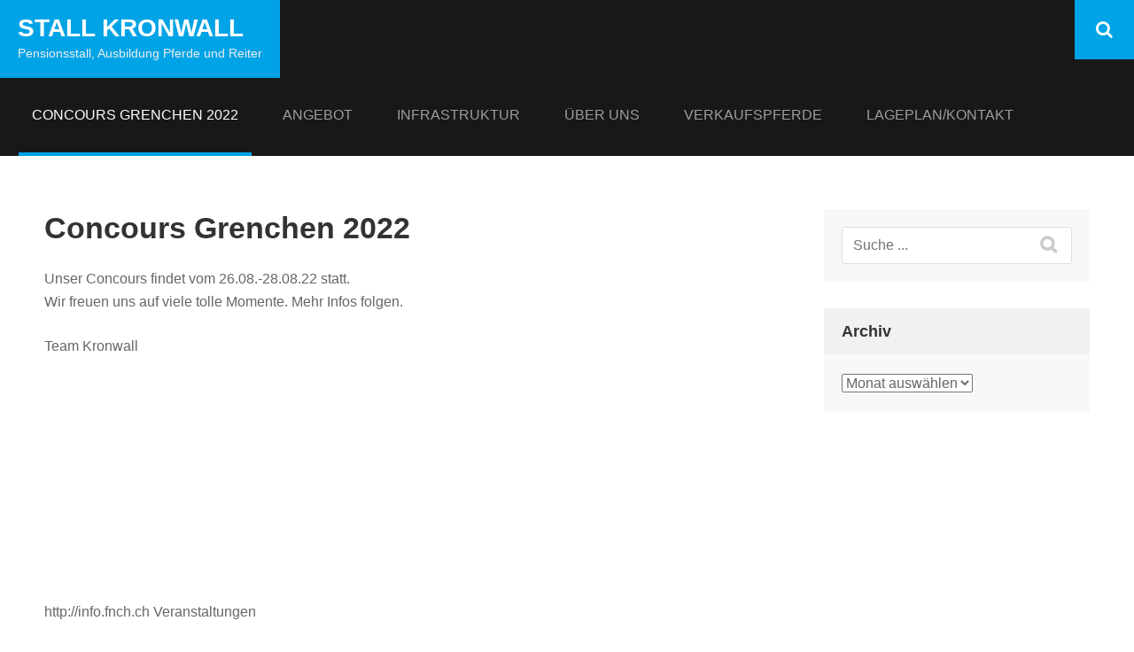

--- FILE ---
content_type: text/html; charset=UTF-8
request_url: http://kronwall.ch/wp/?page_id=552
body_size: 10323
content:
        <!DOCTYPE html>
        <html lang="de">
        
<head>
		<meta charset="UTF-8">
		<meta name="viewport" content="width=device-width, initial-scale=1, minimum-scale=1">
		<link rel="profile" href="http://gmpg.org/xfn/11">
		<title>Concours Grenchen 2022 &#8211; Stall Kronwall</title>
<meta name='robots' content='max-image-preview:large' />
<link rel='dns-prefetch' href='//maxcdn.bootstrapcdn.com' />
<link rel='dns-prefetch' href='//s.w.org' />
<link rel="alternate" type="application/rss+xml" title="Stall Kronwall &raquo; Feed" href="http://kronwall.ch/wp/?feed=rss2" />
<link rel="alternate" type="application/rss+xml" title="Stall Kronwall &raquo; Kommentar-Feed" href="http://kronwall.ch/wp/?feed=comments-rss2" />
<script type="text/javascript">
window._wpemojiSettings = {"baseUrl":"https:\/\/s.w.org\/images\/core\/emoji\/14.0.0\/72x72\/","ext":".png","svgUrl":"https:\/\/s.w.org\/images\/core\/emoji\/14.0.0\/svg\/","svgExt":".svg","source":{"concatemoji":"http:\/\/kronwall.ch\/wp\/wp-includes\/js\/wp-emoji-release.min.js?ver=6.0.11"}};
/*! This file is auto-generated */
!function(e,a,t){var n,r,o,i=a.createElement("canvas"),p=i.getContext&&i.getContext("2d");function s(e,t){var a=String.fromCharCode,e=(p.clearRect(0,0,i.width,i.height),p.fillText(a.apply(this,e),0,0),i.toDataURL());return p.clearRect(0,0,i.width,i.height),p.fillText(a.apply(this,t),0,0),e===i.toDataURL()}function c(e){var t=a.createElement("script");t.src=e,t.defer=t.type="text/javascript",a.getElementsByTagName("head")[0].appendChild(t)}for(o=Array("flag","emoji"),t.supports={everything:!0,everythingExceptFlag:!0},r=0;r<o.length;r++)t.supports[o[r]]=function(e){if(!p||!p.fillText)return!1;switch(p.textBaseline="top",p.font="600 32px Arial",e){case"flag":return s([127987,65039,8205,9895,65039],[127987,65039,8203,9895,65039])?!1:!s([55356,56826,55356,56819],[55356,56826,8203,55356,56819])&&!s([55356,57332,56128,56423,56128,56418,56128,56421,56128,56430,56128,56423,56128,56447],[55356,57332,8203,56128,56423,8203,56128,56418,8203,56128,56421,8203,56128,56430,8203,56128,56423,8203,56128,56447]);case"emoji":return!s([129777,127995,8205,129778,127999],[129777,127995,8203,129778,127999])}return!1}(o[r]),t.supports.everything=t.supports.everything&&t.supports[o[r]],"flag"!==o[r]&&(t.supports.everythingExceptFlag=t.supports.everythingExceptFlag&&t.supports[o[r]]);t.supports.everythingExceptFlag=t.supports.everythingExceptFlag&&!t.supports.flag,t.DOMReady=!1,t.readyCallback=function(){t.DOMReady=!0},t.supports.everything||(n=function(){t.readyCallback()},a.addEventListener?(a.addEventListener("DOMContentLoaded",n,!1),e.addEventListener("load",n,!1)):(e.attachEvent("onload",n),a.attachEvent("onreadystatechange",function(){"complete"===a.readyState&&t.readyCallback()})),(e=t.source||{}).concatemoji?c(e.concatemoji):e.wpemoji&&e.twemoji&&(c(e.twemoji),c(e.wpemoji)))}(window,document,window._wpemojiSettings);
</script>
<style type="text/css">
img.wp-smiley,
img.emoji {
	display: inline !important;
	border: none !important;
	box-shadow: none !important;
	height: 1em !important;
	width: 1em !important;
	margin: 0 0.07em !important;
	vertical-align: -0.1em !important;
	background: none !important;
	padding: 0 !important;
}
</style>
	<link rel='stylesheet' id='wp-block-library-css'  href='http://kronwall.ch/wp/wp-includes/css/dist/block-library/style.min.css?ver=6.0.11' type='text/css' media='all' />
<style id='wp-block-library-theme-inline-css' type='text/css'>
.wp-block-audio figcaption{color:#555;font-size:13px;text-align:center}.is-dark-theme .wp-block-audio figcaption{color:hsla(0,0%,100%,.65)}.wp-block-code{border:1px solid #ccc;border-radius:4px;font-family:Menlo,Consolas,monaco,monospace;padding:.8em 1em}.wp-block-embed figcaption{color:#555;font-size:13px;text-align:center}.is-dark-theme .wp-block-embed figcaption{color:hsla(0,0%,100%,.65)}.blocks-gallery-caption{color:#555;font-size:13px;text-align:center}.is-dark-theme .blocks-gallery-caption{color:hsla(0,0%,100%,.65)}.wp-block-image figcaption{color:#555;font-size:13px;text-align:center}.is-dark-theme .wp-block-image figcaption{color:hsla(0,0%,100%,.65)}.wp-block-pullquote{border-top:4px solid;border-bottom:4px solid;margin-bottom:1.75em;color:currentColor}.wp-block-pullquote__citation,.wp-block-pullquote cite,.wp-block-pullquote footer{color:currentColor;text-transform:uppercase;font-size:.8125em;font-style:normal}.wp-block-quote{border-left:.25em solid;margin:0 0 1.75em;padding-left:1em}.wp-block-quote cite,.wp-block-quote footer{color:currentColor;font-size:.8125em;position:relative;font-style:normal}.wp-block-quote.has-text-align-right{border-left:none;border-right:.25em solid;padding-left:0;padding-right:1em}.wp-block-quote.has-text-align-center{border:none;padding-left:0}.wp-block-quote.is-large,.wp-block-quote.is-style-large,.wp-block-quote.is-style-plain{border:none}.wp-block-search .wp-block-search__label{font-weight:700}:where(.wp-block-group.has-background){padding:1.25em 2.375em}.wp-block-separator.has-css-opacity{opacity:.4}.wp-block-separator{border:none;border-bottom:2px solid;margin-left:auto;margin-right:auto}.wp-block-separator.has-alpha-channel-opacity{opacity:1}.wp-block-separator:not(.is-style-wide):not(.is-style-dots){width:100px}.wp-block-separator.has-background:not(.is-style-dots){border-bottom:none;height:1px}.wp-block-separator.has-background:not(.is-style-wide):not(.is-style-dots){height:2px}.wp-block-table thead{border-bottom:3px solid}.wp-block-table tfoot{border-top:3px solid}.wp-block-table td,.wp-block-table th{padding:.5em;border:1px solid;word-break:normal}.wp-block-table figcaption{color:#555;font-size:13px;text-align:center}.is-dark-theme .wp-block-table figcaption{color:hsla(0,0%,100%,.65)}.wp-block-video figcaption{color:#555;font-size:13px;text-align:center}.is-dark-theme .wp-block-video figcaption{color:hsla(0,0%,100%,.65)}.wp-block-template-part.has-background{padding:1.25em 2.375em;margin-top:0;margin-bottom:0}
</style>
<style id='global-styles-inline-css' type='text/css'>
body{--wp--preset--color--black: #111111;--wp--preset--color--cyan-bluish-gray: #abb8c3;--wp--preset--color--white: #ffffff;--wp--preset--color--pale-pink: #f78da7;--wp--preset--color--vivid-red: #cf2e2e;--wp--preset--color--luminous-vivid-orange: #ff6900;--wp--preset--color--luminous-vivid-amber: #fcb900;--wp--preset--color--light-green-cyan: #7bdcb5;--wp--preset--color--vivid-green-cyan: #00d084;--wp--preset--color--pale-cyan-blue: #8ed1fc;--wp--preset--color--vivid-cyan-blue: #0693e3;--wp--preset--color--vivid-purple: #9b51e0;--wp--preset--color--gray: #f4f4f4;--wp--preset--color--blue: 1b8be0;--wp--preset--color--orange: #e7b507;--wp--preset--gradient--vivid-cyan-blue-to-vivid-purple: linear-gradient(135deg,rgba(6,147,227,1) 0%,rgb(155,81,224) 100%);--wp--preset--gradient--light-green-cyan-to-vivid-green-cyan: linear-gradient(135deg,rgb(122,220,180) 0%,rgb(0,208,130) 100%);--wp--preset--gradient--luminous-vivid-amber-to-luminous-vivid-orange: linear-gradient(135deg,rgba(252,185,0,1) 0%,rgba(255,105,0,1) 100%);--wp--preset--gradient--luminous-vivid-orange-to-vivid-red: linear-gradient(135deg,rgba(255,105,0,1) 0%,rgb(207,46,46) 100%);--wp--preset--gradient--very-light-gray-to-cyan-bluish-gray: linear-gradient(135deg,rgb(238,238,238) 0%,rgb(169,184,195) 100%);--wp--preset--gradient--cool-to-warm-spectrum: linear-gradient(135deg,rgb(74,234,220) 0%,rgb(151,120,209) 20%,rgb(207,42,186) 40%,rgb(238,44,130) 60%,rgb(251,105,98) 80%,rgb(254,248,76) 100%);--wp--preset--gradient--blush-light-purple: linear-gradient(135deg,rgb(255,206,236) 0%,rgb(152,150,240) 100%);--wp--preset--gradient--blush-bordeaux: linear-gradient(135deg,rgb(254,205,165) 0%,rgb(254,45,45) 50%,rgb(107,0,62) 100%);--wp--preset--gradient--luminous-dusk: linear-gradient(135deg,rgb(255,203,112) 0%,rgb(199,81,192) 50%,rgb(65,88,208) 100%);--wp--preset--gradient--pale-ocean: linear-gradient(135deg,rgb(255,245,203) 0%,rgb(182,227,212) 50%,rgb(51,167,181) 100%);--wp--preset--gradient--electric-grass: linear-gradient(135deg,rgb(202,248,128) 0%,rgb(113,206,126) 100%);--wp--preset--gradient--midnight: linear-gradient(135deg,rgb(2,3,129) 0%,rgb(40,116,252) 100%);--wp--preset--duotone--dark-grayscale: url('#wp-duotone-dark-grayscale');--wp--preset--duotone--grayscale: url('#wp-duotone-grayscale');--wp--preset--duotone--purple-yellow: url('#wp-duotone-purple-yellow');--wp--preset--duotone--blue-red: url('#wp-duotone-blue-red');--wp--preset--duotone--midnight: url('#wp-duotone-midnight');--wp--preset--duotone--magenta-yellow: url('#wp-duotone-magenta-yellow');--wp--preset--duotone--purple-green: url('#wp-duotone-purple-green');--wp--preset--duotone--blue-orange: url('#wp-duotone-blue-orange');--wp--preset--font-size--small: 14px;--wp--preset--font-size--medium: 20px;--wp--preset--font-size--large: 42px;--wp--preset--font-size--x-large: 42px;--wp--preset--font-size--normal: 18px;--wp--preset--font-size--huge: 54px;}.has-black-color{color: var(--wp--preset--color--black) !important;}.has-cyan-bluish-gray-color{color: var(--wp--preset--color--cyan-bluish-gray) !important;}.has-white-color{color: var(--wp--preset--color--white) !important;}.has-pale-pink-color{color: var(--wp--preset--color--pale-pink) !important;}.has-vivid-red-color{color: var(--wp--preset--color--vivid-red) !important;}.has-luminous-vivid-orange-color{color: var(--wp--preset--color--luminous-vivid-orange) !important;}.has-luminous-vivid-amber-color{color: var(--wp--preset--color--luminous-vivid-amber) !important;}.has-light-green-cyan-color{color: var(--wp--preset--color--light-green-cyan) !important;}.has-vivid-green-cyan-color{color: var(--wp--preset--color--vivid-green-cyan) !important;}.has-pale-cyan-blue-color{color: var(--wp--preset--color--pale-cyan-blue) !important;}.has-vivid-cyan-blue-color{color: var(--wp--preset--color--vivid-cyan-blue) !important;}.has-vivid-purple-color{color: var(--wp--preset--color--vivid-purple) !important;}.has-black-background-color{background-color: var(--wp--preset--color--black) !important;}.has-cyan-bluish-gray-background-color{background-color: var(--wp--preset--color--cyan-bluish-gray) !important;}.has-white-background-color{background-color: var(--wp--preset--color--white) !important;}.has-pale-pink-background-color{background-color: var(--wp--preset--color--pale-pink) !important;}.has-vivid-red-background-color{background-color: var(--wp--preset--color--vivid-red) !important;}.has-luminous-vivid-orange-background-color{background-color: var(--wp--preset--color--luminous-vivid-orange) !important;}.has-luminous-vivid-amber-background-color{background-color: var(--wp--preset--color--luminous-vivid-amber) !important;}.has-light-green-cyan-background-color{background-color: var(--wp--preset--color--light-green-cyan) !important;}.has-vivid-green-cyan-background-color{background-color: var(--wp--preset--color--vivid-green-cyan) !important;}.has-pale-cyan-blue-background-color{background-color: var(--wp--preset--color--pale-cyan-blue) !important;}.has-vivid-cyan-blue-background-color{background-color: var(--wp--preset--color--vivid-cyan-blue) !important;}.has-vivid-purple-background-color{background-color: var(--wp--preset--color--vivid-purple) !important;}.has-black-border-color{border-color: var(--wp--preset--color--black) !important;}.has-cyan-bluish-gray-border-color{border-color: var(--wp--preset--color--cyan-bluish-gray) !important;}.has-white-border-color{border-color: var(--wp--preset--color--white) !important;}.has-pale-pink-border-color{border-color: var(--wp--preset--color--pale-pink) !important;}.has-vivid-red-border-color{border-color: var(--wp--preset--color--vivid-red) !important;}.has-luminous-vivid-orange-border-color{border-color: var(--wp--preset--color--luminous-vivid-orange) !important;}.has-luminous-vivid-amber-border-color{border-color: var(--wp--preset--color--luminous-vivid-amber) !important;}.has-light-green-cyan-border-color{border-color: var(--wp--preset--color--light-green-cyan) !important;}.has-vivid-green-cyan-border-color{border-color: var(--wp--preset--color--vivid-green-cyan) !important;}.has-pale-cyan-blue-border-color{border-color: var(--wp--preset--color--pale-cyan-blue) !important;}.has-vivid-cyan-blue-border-color{border-color: var(--wp--preset--color--vivid-cyan-blue) !important;}.has-vivid-purple-border-color{border-color: var(--wp--preset--color--vivid-purple) !important;}.has-vivid-cyan-blue-to-vivid-purple-gradient-background{background: var(--wp--preset--gradient--vivid-cyan-blue-to-vivid-purple) !important;}.has-light-green-cyan-to-vivid-green-cyan-gradient-background{background: var(--wp--preset--gradient--light-green-cyan-to-vivid-green-cyan) !important;}.has-luminous-vivid-amber-to-luminous-vivid-orange-gradient-background{background: var(--wp--preset--gradient--luminous-vivid-amber-to-luminous-vivid-orange) !important;}.has-luminous-vivid-orange-to-vivid-red-gradient-background{background: var(--wp--preset--gradient--luminous-vivid-orange-to-vivid-red) !important;}.has-very-light-gray-to-cyan-bluish-gray-gradient-background{background: var(--wp--preset--gradient--very-light-gray-to-cyan-bluish-gray) !important;}.has-cool-to-warm-spectrum-gradient-background{background: var(--wp--preset--gradient--cool-to-warm-spectrum) !important;}.has-blush-light-purple-gradient-background{background: var(--wp--preset--gradient--blush-light-purple) !important;}.has-blush-bordeaux-gradient-background{background: var(--wp--preset--gradient--blush-bordeaux) !important;}.has-luminous-dusk-gradient-background{background: var(--wp--preset--gradient--luminous-dusk) !important;}.has-pale-ocean-gradient-background{background: var(--wp--preset--gradient--pale-ocean) !important;}.has-electric-grass-gradient-background{background: var(--wp--preset--gradient--electric-grass) !important;}.has-midnight-gradient-background{background: var(--wp--preset--gradient--midnight) !important;}.has-small-font-size{font-size: var(--wp--preset--font-size--small) !important;}.has-medium-font-size{font-size: var(--wp--preset--font-size--medium) !important;}.has-large-font-size{font-size: var(--wp--preset--font-size--large) !important;}.has-x-large-font-size{font-size: var(--wp--preset--font-size--x-large) !important;}
</style>
<link rel='stylesheet' id='cff-css'  href='http://kronwall.ch/wp/wp-content/plugins/custom-facebook-feed/css/cff-style.css?ver=2.7.1' type='text/css' media='all' />
<link rel='stylesheet' id='sb-font-awesome-css'  href='https://maxcdn.bootstrapcdn.com/font-awesome/4.7.0/css/font-awesome.min.css?ver=6.0.11' type='text/css' media='all' />
<link rel='stylesheet' id='sidr-dark-css'  href='http://kronwall.ch/wp/wp-content/themes/fabulous-fluid/css/jquery.sidr.dark.min.css?ver=2.1.0' type='text/css' media='all' />
<link rel='stylesheet' id='font-awesome-css'  href='http://kronwall.ch/wp/wp-content/themes/fabulous-fluid/css/font-awesome.css?ver=4.4.0' type='text/css' media='all' />
<link rel='stylesheet' id='fabulous-fluid-fonts-css'  href='http://kronwall.ch/wp/wp-content/fonts/c310d746b997b2569b54fe25e632a7a6.css?ver=1.0.0' type='text/css' media='all' />
<link rel='stylesheet' id='fabulous-fluid-style-css'  href='http://kronwall.ch/wp/wp-content/themes/fabulous-fluid/style.css?ver=6.0.11' type='text/css' media='all' />
<link rel='stylesheet' id='fabulous-fluid-block-style-css'  href='http://kronwall.ch/wp/wp-content/themes/fabulous-fluid/css/blocks.css?ver=20221025-50607' type='text/css' media='all' />
<script type='text/javascript' src='http://kronwall.ch/wp/wp-includes/js/jquery/jquery.min.js?ver=3.6.0' id='jquery-core-js'></script>
<script type='text/javascript' src='http://kronwall.ch/wp/wp-includes/js/jquery/jquery-migrate.min.js?ver=3.3.2' id='jquery-migrate-js'></script>
<link rel="https://api.w.org/" href="http://kronwall.ch/wp/index.php?rest_route=/" /><link rel="alternate" type="application/json" href="http://kronwall.ch/wp/index.php?rest_route=/wp/v2/pages/552" /><link rel="EditURI" type="application/rsd+xml" title="RSD" href="http://kronwall.ch/wp/xmlrpc.php?rsd" />
<link rel="wlwmanifest" type="application/wlwmanifest+xml" href="http://kronwall.ch/wp/wp-includes/wlwmanifest.xml" /> 
<meta name="generator" content="WordPress 6.0.11" />
<link rel="canonical" href="http://kronwall.ch/wp/?page_id=552" />
<link rel='shortlink' href='http://kronwall.ch/wp/?p=552' />
<link rel="alternate" type="application/json+oembed" href="http://kronwall.ch/wp/index.php?rest_route=%2Foembed%2F1.0%2Fembed&#038;url=http%3A%2F%2Fkronwall.ch%2Fwp%2F%3Fpage_id%3D552" />
<link rel="alternate" type="text/xml+oembed" href="http://kronwall.ch/wp/index.php?rest_route=%2Foembed%2F1.0%2Fembed&#038;url=http%3A%2F%2Fkronwall.ch%2Fwp%2F%3Fpage_id%3D552&#038;format=xml" />
<style type="text/css" media="all">
/* <![CDATA[ */
@import url("http://kronwall.ch/wp/wp-content/plugins/wp-table-reloaded/css/plugin.css?ver=1.9.3");
@import url("http://kronwall.ch/wp/wp-content/plugins/wp-table-reloaded/css/datatables.css?ver=1.9.3");
/* ]]> */
</style></head>

<body class="page-template-default page page-id-552 wp-embed-responsive right-sidebar">

<svg xmlns="http://www.w3.org/2000/svg" viewBox="0 0 0 0" width="0" height="0" focusable="false" role="none" style="visibility: hidden; position: absolute; left: -9999px; overflow: hidden;" ><defs><filter id="wp-duotone-dark-grayscale"><feColorMatrix color-interpolation-filters="sRGB" type="matrix" values=" .299 .587 .114 0 0 .299 .587 .114 0 0 .299 .587 .114 0 0 .299 .587 .114 0 0 " /><feComponentTransfer color-interpolation-filters="sRGB" ><feFuncR type="table" tableValues="0 0.49803921568627" /><feFuncG type="table" tableValues="0 0.49803921568627" /><feFuncB type="table" tableValues="0 0.49803921568627" /><feFuncA type="table" tableValues="1 1" /></feComponentTransfer><feComposite in2="SourceGraphic" operator="in" /></filter></defs></svg><svg xmlns="http://www.w3.org/2000/svg" viewBox="0 0 0 0" width="0" height="0" focusable="false" role="none" style="visibility: hidden; position: absolute; left: -9999px; overflow: hidden;" ><defs><filter id="wp-duotone-grayscale"><feColorMatrix color-interpolation-filters="sRGB" type="matrix" values=" .299 .587 .114 0 0 .299 .587 .114 0 0 .299 .587 .114 0 0 .299 .587 .114 0 0 " /><feComponentTransfer color-interpolation-filters="sRGB" ><feFuncR type="table" tableValues="0 1" /><feFuncG type="table" tableValues="0 1" /><feFuncB type="table" tableValues="0 1" /><feFuncA type="table" tableValues="1 1" /></feComponentTransfer><feComposite in2="SourceGraphic" operator="in" /></filter></defs></svg><svg xmlns="http://www.w3.org/2000/svg" viewBox="0 0 0 0" width="0" height="0" focusable="false" role="none" style="visibility: hidden; position: absolute; left: -9999px; overflow: hidden;" ><defs><filter id="wp-duotone-purple-yellow"><feColorMatrix color-interpolation-filters="sRGB" type="matrix" values=" .299 .587 .114 0 0 .299 .587 .114 0 0 .299 .587 .114 0 0 .299 .587 .114 0 0 " /><feComponentTransfer color-interpolation-filters="sRGB" ><feFuncR type="table" tableValues="0.54901960784314 0.98823529411765" /><feFuncG type="table" tableValues="0 1" /><feFuncB type="table" tableValues="0.71764705882353 0.25490196078431" /><feFuncA type="table" tableValues="1 1" /></feComponentTransfer><feComposite in2="SourceGraphic" operator="in" /></filter></defs></svg><svg xmlns="http://www.w3.org/2000/svg" viewBox="0 0 0 0" width="0" height="0" focusable="false" role="none" style="visibility: hidden; position: absolute; left: -9999px; overflow: hidden;" ><defs><filter id="wp-duotone-blue-red"><feColorMatrix color-interpolation-filters="sRGB" type="matrix" values=" .299 .587 .114 0 0 .299 .587 .114 0 0 .299 .587 .114 0 0 .299 .587 .114 0 0 " /><feComponentTransfer color-interpolation-filters="sRGB" ><feFuncR type="table" tableValues="0 1" /><feFuncG type="table" tableValues="0 0.27843137254902" /><feFuncB type="table" tableValues="0.5921568627451 0.27843137254902" /><feFuncA type="table" tableValues="1 1" /></feComponentTransfer><feComposite in2="SourceGraphic" operator="in" /></filter></defs></svg><svg xmlns="http://www.w3.org/2000/svg" viewBox="0 0 0 0" width="0" height="0" focusable="false" role="none" style="visibility: hidden; position: absolute; left: -9999px; overflow: hidden;" ><defs><filter id="wp-duotone-midnight"><feColorMatrix color-interpolation-filters="sRGB" type="matrix" values=" .299 .587 .114 0 0 .299 .587 .114 0 0 .299 .587 .114 0 0 .299 .587 .114 0 0 " /><feComponentTransfer color-interpolation-filters="sRGB" ><feFuncR type="table" tableValues="0 0" /><feFuncG type="table" tableValues="0 0.64705882352941" /><feFuncB type="table" tableValues="0 1" /><feFuncA type="table" tableValues="1 1" /></feComponentTransfer><feComposite in2="SourceGraphic" operator="in" /></filter></defs></svg><svg xmlns="http://www.w3.org/2000/svg" viewBox="0 0 0 0" width="0" height="0" focusable="false" role="none" style="visibility: hidden; position: absolute; left: -9999px; overflow: hidden;" ><defs><filter id="wp-duotone-magenta-yellow"><feColorMatrix color-interpolation-filters="sRGB" type="matrix" values=" .299 .587 .114 0 0 .299 .587 .114 0 0 .299 .587 .114 0 0 .299 .587 .114 0 0 " /><feComponentTransfer color-interpolation-filters="sRGB" ><feFuncR type="table" tableValues="0.78039215686275 1" /><feFuncG type="table" tableValues="0 0.94901960784314" /><feFuncB type="table" tableValues="0.35294117647059 0.47058823529412" /><feFuncA type="table" tableValues="1 1" /></feComponentTransfer><feComposite in2="SourceGraphic" operator="in" /></filter></defs></svg><svg xmlns="http://www.w3.org/2000/svg" viewBox="0 0 0 0" width="0" height="0" focusable="false" role="none" style="visibility: hidden; position: absolute; left: -9999px; overflow: hidden;" ><defs><filter id="wp-duotone-purple-green"><feColorMatrix color-interpolation-filters="sRGB" type="matrix" values=" .299 .587 .114 0 0 .299 .587 .114 0 0 .299 .587 .114 0 0 .299 .587 .114 0 0 " /><feComponentTransfer color-interpolation-filters="sRGB" ><feFuncR type="table" tableValues="0.65098039215686 0.40392156862745" /><feFuncG type="table" tableValues="0 1" /><feFuncB type="table" tableValues="0.44705882352941 0.4" /><feFuncA type="table" tableValues="1 1" /></feComponentTransfer><feComposite in2="SourceGraphic" operator="in" /></filter></defs></svg><svg xmlns="http://www.w3.org/2000/svg" viewBox="0 0 0 0" width="0" height="0" focusable="false" role="none" style="visibility: hidden; position: absolute; left: -9999px; overflow: hidden;" ><defs><filter id="wp-duotone-blue-orange"><feColorMatrix color-interpolation-filters="sRGB" type="matrix" values=" .299 .587 .114 0 0 .299 .587 .114 0 0 .299 .587 .114 0 0 .299 .587 .114 0 0 " /><feComponentTransfer color-interpolation-filters="sRGB" ><feFuncR type="table" tableValues="0.098039215686275 1" /><feFuncG type="table" tableValues="0 0.66274509803922" /><feFuncB type="table" tableValues="0.84705882352941 0.41960784313725" /><feFuncA type="table" tableValues="1 1" /></feComponentTransfer><feComposite in2="SourceGraphic" operator="in" /></filter></defs></svg>
			<div id="page" class="hfeed site">
		<a class="skip-link screen-reader-text" href="#content">Zum Inhalt springen</a>
				<header id="masthead" class="site-header" role="banner">
			<div class="wrapper">
				<div class="site-branding">
				<div class="header-site-details">
						<p class="site-title"><a href="http://kronwall.ch/wp/" rel="home">Stall Kronwall</a></p>
						<p class="site-description">Pensionsstall, Ausbildung Pferde und Reiter</p>
				</div><!-- .site-details -->
				</div><!-- .site-branding -->
				<div id="mobile-header">
		    <a id="responsive-menu-button" href="#sidr-main"><span class="mobile-menu-text screen-reader-text">Menü</span></a>
		</div>
					<nav id="site-navigation" class="main-navigation" role="navigation">
				<div class="menu-hauptmenu-container"><ul id="primary-menu" class="menu"><li id="menu-item-557" class="menu-item menu-item-type-post_type menu-item-object-page current-menu-item page_item page-item-552 current_page_item menu-item-557"><a href="http://kronwall.ch/wp/?page_id=552" aria-current="page">Concours Grenchen 2022</a></li>
<li id="menu-item-26" class="menu-item menu-item-type-post_type menu-item-object-page menu-item-has-children menu-item-26"><a href="http://kronwall.ch/wp/?page_id=24">Angebot</a>
<ul class="sub-menu">
	<li id="menu-item-39" class="menu-item menu-item-type-post_type menu-item-object-page menu-item-39"><a href="http://kronwall.ch/wp/?page_id=37">Reitschule/Coaching</a></li>
	<li id="menu-item-35" class="menu-item menu-item-type-post_type menu-item-object-page menu-item-35"><a href="http://kronwall.ch/wp/?page_id=29">Ausbildung Pferde</a></li>
	<li id="menu-item-36" class="menu-item menu-item-type-post_type menu-item-object-page menu-item-36"><a href="http://kronwall.ch/wp/?page_id=27">Pension</a></li>
</ul>
</li>
<li id="menu-item-19" class="menu-item menu-item-type-post_type menu-item-object-page menu-item-has-children menu-item-19"><a href="http://kronwall.ch/wp/?page_id=8">Infrastruktur</a>
<ul class="sub-menu">
	<li id="menu-item-59" class="menu-item menu-item-type-post_type menu-item-object-page menu-item-59"><a href="http://kronwall.ch/wp/?page_id=42">Stallungen</a></li>
	<li id="menu-item-60" class="menu-item menu-item-type-post_type menu-item-object-page menu-item-60"><a href="http://kronwall.ch/wp/?page_id=40">Reithalle</a></li>
	<li id="menu-item-56" class="menu-item menu-item-type-post_type menu-item-object-page menu-item-56"><a href="http://kronwall.ch/wp/?page_id=48">Aussenplatz und Springplatz</a></li>
	<li id="menu-item-54" class="menu-item menu-item-type-post_type menu-item-object-page menu-item-54"><a href="http://kronwall.ch/wp/?page_id=52">Auslaufboxen</a></li>
	<li id="menu-item-55" class="menu-item menu-item-type-post_type menu-item-object-page menu-item-55"><a href="http://kronwall.ch/wp/?page_id=50">Karussell</a></li>
	<li id="menu-item-57" class="menu-item menu-item-type-post_type menu-item-object-page menu-item-57"><a href="http://kronwall.ch/wp/?page_id=46">Galoppbahn</a></li>
	<li id="menu-item-58" class="menu-item menu-item-type-post_type menu-item-object-page menu-item-58"><a href="http://kronwall.ch/wp/?page_id=44">Reiterstübli</a></li>
</ul>
</li>
<li id="menu-item-20" class="menu-item menu-item-type-post_type menu-item-object-page menu-item-20"><a href="http://kronwall.ch/wp/?page_id=10">Über uns</a></li>
<li id="menu-item-21" class="menu-item menu-item-type-post_type menu-item-object-page menu-item-21"><a href="http://kronwall.ch/wp/?page_id=12">Verkaufspferde</a></li>
<li id="menu-item-22" class="menu-item menu-item-type-post_type menu-item-object-page menu-item-22"><a href="http://kronwall.ch/wp/?page_id=14">Lageplan/Kontakt</a></li>
</ul></div>			</nav><!-- #site-navigation -->
	    
				<ul class="social-networks">
					<li><a href="javascript:void(0);" class="fa fa-search" id="social-search-anchor"></a></li>
				</ul>
						</div><!-- .wrapper -->
		</header><!-- #masthead -->
		<!-- refreshing cache -->		<div id="content" class="site-content">
			<div id="content-wrapper" class="wrapper">
				<div id="primary" class="content-area">
				<main id="main" class="site-main" role="main">
		
<article id="post-552" class="post-552 page type-page status-publish hentry">
	<!-- Page/Post Single Image Disabled or No Image set in Post Thumbnail -->	
	<header class="entry-header">
		<h1 class="entry-title">Concours Grenchen 2022</h1>	</header><!-- .entry-header -->

	<div class="entry-content">
		<p>Unser Concours findet vom 26.08.-28.08.22 statt.<br />
Wir freuen uns auf viele tolle Momente. Mehr Infos folgen.</p>
<p>Team Kronwall</p>
<p>&nbsp;</p>
<p>&nbsp;</p>
<p>&nbsp;</p>
<p>&nbsp;</p>
<p>&nbsp;</p>
<p>http://info.fnch.ch Veranstaltungen</p>
<p>Hier noch ein paar Impressionen vom CS Grenchen der letzten Jahre :</p>
<p>&nbsp;</p>
<p><a href="http://kronwall.ch/wp/wp-content/uploads/2015/06/bild-herzlichwillkommen.jpg"><img class="aligncenter size-medium wp-image-577" title="bild herzlichwillkommen" src="http://kronwall.ch/wp/wp-content/uploads/2015/06/bild-herzlichwillkommen-225x300.jpg" alt="" width="225" height="300" srcset="http://kronwall.ch/wp/wp-content/uploads/2015/06/bild-herzlichwillkommen-225x300.jpg 225w, http://kronwall.ch/wp/wp-content/uploads/2015/06/bild-herzlichwillkommen.jpg 640w" sizes="(max-width: 225px) 100vw, 225px" /></a></p>
<p>&nbsp;</p>
<p>&nbsp;</p>
<p><a href="http://kronwall.ch/wp/wp-content/uploads/2015/06/bierstaand.jpg"><img loading="lazy" class="aligncenter size-medium wp-image-578" title="bierstaand" src="http://kronwall.ch/wp/wp-content/uploads/2015/06/bierstaand-300x200.jpg" alt="" width="300" height="200" srcset="http://kronwall.ch/wp/wp-content/uploads/2015/06/bierstaand-300x200.jpg 300w, http://kronwall.ch/wp/wp-content/uploads/2015/06/bierstaand.jpg 960w" sizes="(max-width: 300px) 100vw, 300px" /></a></p>
<p>&nbsp;</p>
<p>&nbsp;</p>
<p><a href="http://kronwall.ch/wp/wp-content/uploads/2015/06/sprung-swiss.jpg"><img loading="lazy" class="aligncenter size-medium wp-image-582" title="sprung swiss" src="http://kronwall.ch/wp/wp-content/uploads/2015/06/sprung-swiss-300x200.jpg" alt="" width="300" height="200" srcset="http://kronwall.ch/wp/wp-content/uploads/2015/06/sprung-swiss-300x200.jpg 300w, http://kronwall.ch/wp/wp-content/uploads/2015/06/sprung-swiss.jpg 960w" sizes="(max-width: 300px) 100vw, 300px" /></a></p>
<p>&nbsp;</p>
<p><a href="http://kronwall.ch/wp/wp-content/uploads/2015/06/pferd-flitzer-cs.jpg"><img loading="lazy" class="aligncenter size-medium wp-image-583" title="pferd flitzer cs" src="http://kronwall.ch/wp/wp-content/uploads/2015/06/pferd-flitzer-cs-300x200.jpg" alt="" width="300" height="200" srcset="http://kronwall.ch/wp/wp-content/uploads/2015/06/pferd-flitzer-cs-300x200.jpg 300w, http://kronwall.ch/wp/wp-content/uploads/2015/06/pferd-flitzer-cs.jpg 960w" sizes="(max-width: 300px) 100vw, 300px" /></a></p>
<p>&nbsp;</p>
<p>&nbsp;</p>
<p>&nbsp;</p>
<p><a href="http://kronwall.ch/wp/wp-content/uploads/2015/06/geri.jpg"><img loading="lazy" class="aligncenter size-medium wp-image-584" title="geri" src="http://kronwall.ch/wp/wp-content/uploads/2015/06/geri-300x200.jpg" alt="" width="300" height="200" srcset="http://kronwall.ch/wp/wp-content/uploads/2015/06/geri-300x200.jpg 300w, http://kronwall.ch/wp/wp-content/uploads/2015/06/geri.jpg 960w" sizes="(max-width: 300px) 100vw, 300px" /></a></p>
<p>&nbsp;</p>
<p><a href="http://kronwall.ch/wp/wp-content/uploads/2015/06/klausi.jpg"><img loading="lazy" class="aligncenter size-medium wp-image-585" title="klausi" src="http://kronwall.ch/wp/wp-content/uploads/2015/06/klausi-300x200.jpg" alt="" width="300" height="200" srcset="http://kronwall.ch/wp/wp-content/uploads/2015/06/klausi-300x200.jpg 300w, http://kronwall.ch/wp/wp-content/uploads/2015/06/klausi.jpg 960w" sizes="(max-width: 300px) 100vw, 300px" /></a></p>
<p>&nbsp;</p>
<p>&nbsp;</p>
<p><a href="http://kronwall.ch/wp/wp-content/uploads/2015/06/parkdienst.jpg"><img loading="lazy" class="aligncenter size-medium wp-image-587" title="parkdienst" src="http://kronwall.ch/wp/wp-content/uploads/2015/06/parkdienst-300x200.jpg" alt="" width="300" height="200" srcset="http://kronwall.ch/wp/wp-content/uploads/2015/06/parkdienst-300x200.jpg 300w, http://kronwall.ch/wp/wp-content/uploads/2015/06/parkdienst.jpg 960w" sizes="(max-width: 300px) 100vw, 300px" /></a></p>
<p>&nbsp;</p>
<p>&nbsp;</p>
<p><a href="http://kronwall.ch/wp/wp-content/uploads/2015/06/platz-bild.jpg"><img loading="lazy" class="aligncenter size-medium wp-image-588" title="platz bild" src="http://kronwall.ch/wp/wp-content/uploads/2015/06/platz-bild-300x108.jpg" alt="" width="300" height="108" srcset="http://kronwall.ch/wp/wp-content/uploads/2015/06/platz-bild-300x108.jpg 300w, http://kronwall.ch/wp/wp-content/uploads/2015/06/platz-bild.jpg 960w" sizes="(max-width: 300px) 100vw, 300px" /></a></p>
<p>&nbsp;</p>
<p><a href="http://kronwall.ch/wp/wp-content/uploads/2015/06/siegerehrung.jpg"><img loading="lazy" class="aligncenter size-medium wp-image-589" title="siegerehrung" src="http://kronwall.ch/wp/wp-content/uploads/2015/06/siegerehrung-300x200.jpg" alt="" width="300" height="200" srcset="http://kronwall.ch/wp/wp-content/uploads/2015/06/siegerehrung-300x200.jpg 300w, http://kronwall.ch/wp/wp-content/uploads/2015/06/siegerehrung.jpg 960w" sizes="(max-width: 300px) 100vw, 300px" /></a></p>
<p>&nbsp;</p>
<p>&nbsp;</p>
	</div><!-- .entry-content -->

	<footer class="entry-footer">
			</footer><!-- .entry-footer -->
</article><!-- #post-## -->
	    </main><!-- #main -->
			    </div><!-- #primary -->
			<div role="complementary" class="widget-area" id="secondary">
		<aside id="search-2" class="widget widget_search">
<form role="search" method="get" class="search-form" action="http://kronwall.ch/wp/">
	<label>
		<span class="screen-reader-text">Suche nach:</span>
		<input type="search" class="search-field" placeholder="Suche ..." value="" name="s" title="Suche nach:">
	</label>
	<button type="submit" class="search-submit"><span class="screen-reader-text">Suche</span></button>
</form>
</aside><aside id="archives-2" class="widget widget_archive"><h2 class="widget-title">Archiv</h2>		<label class="screen-reader-text" for="archives-dropdown-2">Archiv</label>
		<select id="archives-dropdown-2" name="archive-dropdown">
			
			<option value="">Monat auswählen</option>
				<option value='http://kronwall.ch/wp/?m=202208'> August 2022 </option>
	<option value='http://kronwall.ch/wp/?m=201504'> April 2015 </option>

		</select>

<script type="text/javascript">
/* <![CDATA[ */
(function() {
	var dropdown = document.getElementById( "archives-dropdown-2" );
	function onSelectChange() {
		if ( dropdown.options[ dropdown.selectedIndex ].value !== '' ) {
			document.location.href = this.options[ this.selectedIndex ].value;
		}
	}
	dropdown.onchange = onSelectChange;
})();
/* ]]> */
</script>
			</aside>	</div><!-- .widget-area -->
	    </div><!-- #content-wrapper -->
			    </div><!-- #content -->
			<footer id="colophon" class="site-footer" role="contentinfo">
    
<div id="supplementary" class="one">
    <div class="wrapper">
                <div id="first" class="widget-area" role="complementary">
            <aside id="custom_html-2" class="widget_text widget widget_custom_html"><h3 class="widget-title">Socialwall</h3><div class="textwidget custom-html-widget"><div class="cff-wrapper"><div id="cff" data-char="" class="cff-default-styles" ><div class="cff-error-msg"><p>Unable to display Facebook posts.<br/><a href="javascript:void(0);" id="cff-show-error" onclick="cffShowError()">Show error</a><script type="text/javascript">function cffShowError() { document.getElementById("cff-error-reason").style.display = "block"; document.getElementById("cff-show-error").style.display = "none"; }</script></p><div id="cff-error-reason">Error: (#100) Object does not exist, cannot be loaded due to missing permission or reviewable feature, or does not support this operation. This endpoint requires the 'pages_read_engagement' permission or the 'Page Public Content Access' feature or the 'Page Public Metadata Access' feature. Refer to https://developers.facebook.com/docs/apps/review/login-permissions#manage-pages, https://developers.facebook.com/docs/apps/review/feature#reference-PAGES_ACCESS and https://developers.facebook.com/docs/apps/review/feature#page-public-metadata-access for details.<br />Type: OAuthException<br />Code: 100<br />Please refer to our <a href="https://smashballoon.com/custom-facebook-feed/docs/errors/" target="_blank" rel="noopener">Error Message Reference</a>.</div></div></div></div></div></aside>        </div><!-- #first .widget-area -->
        
        
            </div> <!-- .wrapper -->
</div><!-- #supplementary -->	<div id="site-details" class="footer-b">
		<div class="wrapper">
	<div class="site-info">
				<span class="copyright">Copyright &copy; 2026 <a href="http://kronwall.ch/wp/">Stall Kronwall</a> </span><span class="sep">&#8226;</span><span class="theme-name">Fabulous Fluid&nbsp;von</span>&nbsp;<span class="theme-author"><a href="https://catchthemes.com/" target="_blank">Catch Themes</a></span></div>		</div><!-- .wrapper -->
	</div><!-- #site-details.footer-b -->
		</footer><!-- #colophon -->
			</div><!-- #page -->
		
		<div id="social-search-inline" style="display:none;">
			<div class="wrapper">
<form role="search" method="get" class="search-form" action="http://kronwall.ch/wp/">
	<label>
		<span class="screen-reader-text">Suche nach:</span>
		<input type="search" class="search-field" placeholder="Suche ..." value="" name="s" title="Suche nach:">
	</label>
	<button type="submit" class="search-submit"><span class="screen-reader-text">Suche</span></button>
</form>

			</div><!-- .wrapper -->
		</div><!-- #social-search-inline --><a href="#masthead" id="scrollup" class="genericon"><span class="screen-reader-text">Zum Seitenanfang</span></a><nav id="sidr-main" class="mobile-menu sidr right" role="navigation"><ul id="header-left-nav" class="menu"><li class="menu-item menu-item-type-post_type menu-item-object-page current-menu-item page_item page-item-552 current_page_item menu-item-557"><a href="http://kronwall.ch/wp/?page_id=552" aria-current="page">Concours Grenchen 2022</a></li>
<li class="menu-item menu-item-type-post_type menu-item-object-page menu-item-has-children menu-item-26"><a href="http://kronwall.ch/wp/?page_id=24">Angebot</a>
<ul class="sub-menu">
	<li class="menu-item menu-item-type-post_type menu-item-object-page menu-item-39"><a href="http://kronwall.ch/wp/?page_id=37">Reitschule/Coaching</a></li>
	<li class="menu-item menu-item-type-post_type menu-item-object-page menu-item-35"><a href="http://kronwall.ch/wp/?page_id=29">Ausbildung Pferde</a></li>
	<li class="menu-item menu-item-type-post_type menu-item-object-page menu-item-36"><a href="http://kronwall.ch/wp/?page_id=27">Pension</a></li>
</ul>
</li>
<li class="menu-item menu-item-type-post_type menu-item-object-page menu-item-has-children menu-item-19"><a href="http://kronwall.ch/wp/?page_id=8">Infrastruktur</a>
<ul class="sub-menu">
	<li class="menu-item menu-item-type-post_type menu-item-object-page menu-item-59"><a href="http://kronwall.ch/wp/?page_id=42">Stallungen</a></li>
	<li class="menu-item menu-item-type-post_type menu-item-object-page menu-item-60"><a href="http://kronwall.ch/wp/?page_id=40">Reithalle</a></li>
	<li class="menu-item menu-item-type-post_type menu-item-object-page menu-item-56"><a href="http://kronwall.ch/wp/?page_id=48">Aussenplatz und Springplatz</a></li>
	<li class="menu-item menu-item-type-post_type menu-item-object-page menu-item-54"><a href="http://kronwall.ch/wp/?page_id=52">Auslaufboxen</a></li>
	<li class="menu-item menu-item-type-post_type menu-item-object-page menu-item-55"><a href="http://kronwall.ch/wp/?page_id=50">Karussell</a></li>
	<li class="menu-item menu-item-type-post_type menu-item-object-page menu-item-57"><a href="http://kronwall.ch/wp/?page_id=46">Galoppbahn</a></li>
	<li class="menu-item menu-item-type-post_type menu-item-object-page menu-item-58"><a href="http://kronwall.ch/wp/?page_id=44">Reiterstübli</a></li>
</ul>
</li>
<li class="menu-item menu-item-type-post_type menu-item-object-page menu-item-20"><a href="http://kronwall.ch/wp/?page_id=10">Über uns</a></li>
<li class="menu-item menu-item-type-post_type menu-item-object-page menu-item-21"><a href="http://kronwall.ch/wp/?page_id=12">Verkaufspferde</a></li>
<li class="menu-item menu-item-type-post_type menu-item-object-page menu-item-22"><a href="http://kronwall.ch/wp/?page_id=14">Lageplan/Kontakt</a></li>
</ul></nav><!-- #sidr-main --><!-- Custom Facebook Feed JS -->
<script type="text/javascript">
var cfflinkhashtags = "true";
</script>
<script type='text/javascript' src='http://kronwall.ch/wp/wp-content/plugins/custom-facebook-feed/js/cff-scripts.js?ver=2.7.1' id='cffscripts-js'></script>
<script type='text/javascript' src='http://kronwall.ch/wp/wp-content/themes/fabulous-fluid/js/navigation.min.js?ver=20120206' id='fabulous-fluid-navigation-js'></script>
<script type='text/javascript' src='http://kronwall.ch/wp/wp-content/themes/fabulous-fluid/js/skip-link-focus-fix.js?ver=20130115' id='fabulous-fluid-skip-link-focus-fix-js'></script>
<script type='text/javascript' src='http://kronwall.ch/wp/wp-content/themes/fabulous-fluid/js/jquery.sidr.min.js?ver=2.2.1.1' id='jquery-sidr-js'></script>
<script type='text/javascript' src='http://kronwall.ch/wp/wp-content/themes/fabulous-fluid/js/custom.js?ver=1.0.0' id='fabulous-fluid-custom-script-js'></script>
<script type='text/javascript' src='http://kronwall.ch/wp/wp-content/themes/fabulous-fluid/js/scrollup.js?ver=20141223' id='fabulous-fluid-scrollup-js'></script>

</body>
</html>
